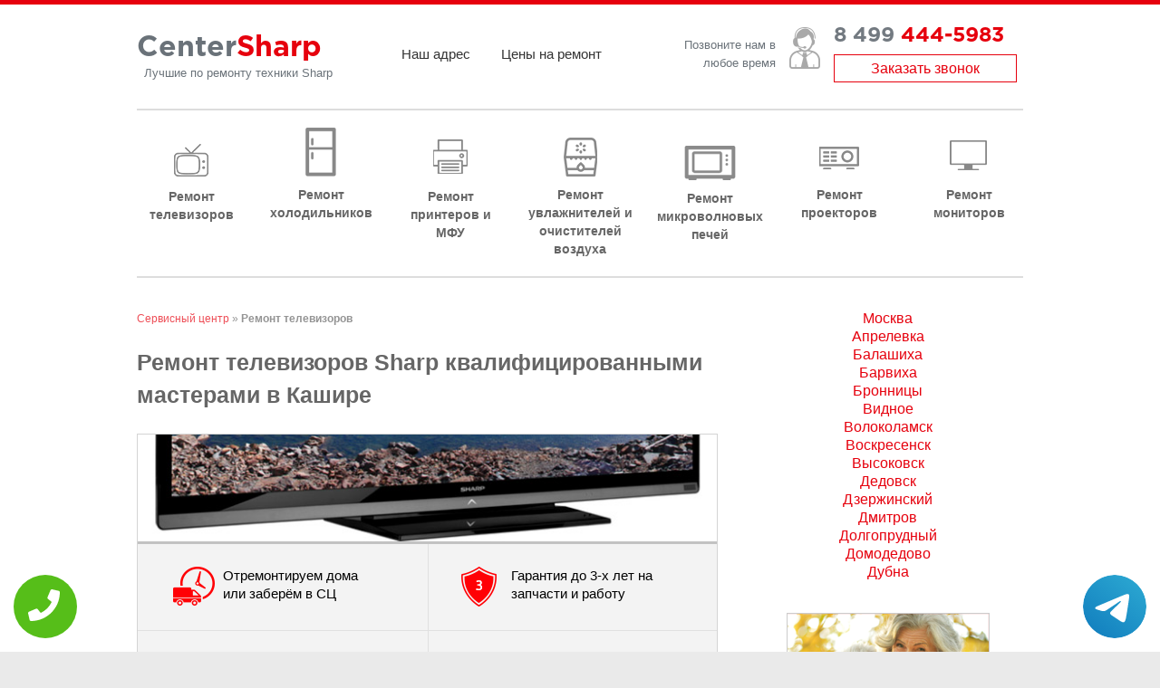

--- FILE ---
content_type: text/html; charset=UTF-8
request_url: https://kashira.service-center-sharp.ru/remont-televizorov
body_size: 8304
content:
<!DOCTYPE HTML><html lang="ru" prefix="og: http://ogp.me/ns#"><head><meta http-equiv="Content-Type" content="text/html; charset=utf-8"><meta name="viewport" content="width=device-width, initial-scale=1.0" /><link rel="icon" href="/wp-content/uploads/2015/09/favicon-150x150.png" sizes="32x32" /><link rel="icon" href="/wp-content/uploads/2015/09/favicon-230x230.png" sizes="192x192" /><link rel="apple-touch-icon-precomposed" href="/wp-content/uploads/2015/09/favicon-150x150.png" /><meta name="msapplication-TileImage" content="/wp-content/uploads/2015/09/favicon-150x150.png" /><link rel='stylesheet' href='/wp-content/plugins/contact-form-7/includes/css/styles.css' type='text/css' media='all' /><link rel='stylesheet' href='/wp-content/themes/spacious/style.css' type='text/css' media='all' /><link rel='stylesheet' href='/wp-content/themes/spacious/genericons/genericons.css' type='text/css' media='all' /><link rel='stylesheet' href='//fonts.googleapis.com/css?family=Lato' type='text/css' media='all' /><link rel='stylesheet' href='/wp-content/themes/spacious/color.css' type='text/css' /><script type='text/javascript' src='/wp-includes/js/jquery/jquery.js'></script><script type='text/javascript' src='/wp-includes/js/jquery/jquery-migrate.min.js'></script><script type='text/javascript' src='/wp-content/themes/spacious/js/spacious-custom.js?'></script><meta name="yandex-verification" content="4eb10f1731b08638" /><meta name="google-site-verification" content="9AwiMrCEGewSEnF8y7R7kCelnEjZH9QJyfPZO1SMXwg" /><meta property="og:url" content="https://kashira.service-center-sharp.ru/remont-televizorov" /> <meta property="og:type" content="website" /> <meta property="og:title" content="Качественный ремонт телевизоров Sharp (Шарп) в сервисном центре в Кашире | service-center-sharp.ru " /> <meta property="og:description" content="" /> <meta property="og:image" content="https://kashira.service-center-sharp.ru/wp-content/themes/spacious/img/og.jpg" /> <meta property="og:locale" content="ru_RU" /> <meta property="og:site_name" content="Sharp" /> <meta name="twitter:card" content="summary_large_image" /><meta name="twitter:description" content=""><meta name="twitter:title" content="Качественный ремонт телевизоров Sharp (Шарп) в сервисном центре в Кашире | service-center-sharp.ru " /><meta name="twitter:image" content="https://kashira.service-center-sharp.ru/wp-content/themes/spacious/img/og.jpg" /> <meta name="keywords" content="Качественный,ремонт,телевизоров,Sharp,(Шарп),в,сервисном,центре,в,Кашире,|,service-center-sharp.ru," /> <link rel="canonical" href="https://kashira.service-center-sharp.ru"/> <title>Качественный ремонт телевизоров Sharp (Шарп) в сервисном центре в Кашире | service-center-sharp.ru </title><meta name="description" content="Только лишь профессионалы могут выполнить ремонт телевизоров Sharp и предоставить вам гарантию качества." /><!-- Yandex.Metrika counter --><script type="text/javascript" > (function (d, w, c) { (w[c] = w[c] || []).push(function() { try { w.yaCounter47299392 = new Ya.Metrika({ id:47299392, clickmap:true, trackLinks:true, accurateTrackBounce:true }); } catch(e) { } }); var n = d.getElementsByTagName("script")[0], s = d.createElement("script"), f = function () { n.parentNode.insertBefore(s, n); }; s.type = "text/javascript"; s.async = true; s.src = "https://mc.yandex.ru/metrika/watch.js"; if (w.opera == "[object Opera]") { d.addEventListener("DOMContentLoaded", f, false); } else { f(); } })(document, window, "yandex_metrika_callbacks");</script><noscript><div><img src="https://mc.yandex.ru/watch/47299392" style="position:absolute; left:-9999px;" alt="" /></div></noscript><!-- /Yandex.Metrika counter --></head><div class="tel-buttons"><a href="tel:+74994445983" class="tel-buttons__btn"><svg aria-hidden="true" focusable="false" data-prefix="fas" data-icon="phone" role="img" xmlns="http://www.w3.org/2000/svg" viewBox="0 0 512 512" class="tel-buttons__icon"><path fill="currentColor" d="M493.4 24.6l-104-24c-11.3-2.6-22.9 3.3-27.5 13.9l-48 112c-4.2 9.8-1.4 21.3 6.9 28l60.6 49.6c-36 76.7-98.9 140.5-177.2 177.2l-49.6-60.6c-6.8-8.3-18.2-11.1-28-6.9l-112 48C3.9 366.5-2 378.1.6 389.4l24 104C27.1 504.2 36.7 512 48 512c256.1 0 464-207.5 464-464 0-11.2-7.7-20.9-18.6-23.4z" class=""></path></svg></a><a href="https://t.me/AuthorizedSC" class="tel-buttons__btn tel-buttons__btn--tel"><svg xmlns="http://www.w3.org/2000/svg" data-name="Layer 1" width="70" height="70" viewBox="0 0 33 33"><defs><linearGradient id="a" x1="6.15" x2="26.78" y1="29.42" y2="3.67" gradientUnits="userSpaceOnUse"><stop offset="0" stop-color="#1482c0"/><stop offset="1" stop-color="#29a4d0"/></linearGradient></defs><path d="M16.5 0C25.61 0 33 7.39 33 16.5S25.61 33 16.5 33 0 25.61 0 16.5 7.39 0 16.5 0Zm5.69 23.23c.3-.93 1.73-10.21 1.9-12.04.05-.55-.12-.92-.46-1.09-.41-.2-1.03-.1-1.74.16-.98.35-13.47 5.66-14.19 5.96-.68.29-1.33.61-1.33 1.07 0 .32.19.5.72.69.55.2 1.93.61 2.75.84.79.22 1.68.03 2.18-.28.53-.33 6.68-4.44 7.12-4.8.44-.36.79.1.43.46-.36.36-4.58 4.45-5.13 5.02-.68.69-.2 1.4.26 1.69.52.33 4.24 2.82 4.8 3.22.56.4 1.13.58 1.65.58s.79-.69 1.05-1.48Z" style="fill:url(#a);stroke-width:0"/></svg></a></div><body class="page page-template-default wide-978" style="--envybox-btn-background-color:rgba(244,67,54,0.8);"><div id="page" class="hfeed site"><header id="masthead" class="site-header clearfix"> <div class="mb-header sections clearfix"> <div class="inner-wrap"> <div id="header-left-section"> <div id="header-text"> <div id="site-title"> <a href="/" title="Сервисный центр по ремонту любой техники Sharp в Кашире" rel="home">Center<span>Sharp</span></a> </div> <div id="site-description">Лучшие по ремонту техники Sharp</div> </div> <div class="menu-top-container"> <ul id="menu-top" class="menu"> <li class="menu-item menu-item-type-post_type menu-item-object-page menu-item-32"><a href="/contacts" title="Адрес сервисного центра Sharp">Наш адрес</a></li> <li class="menu-item menu-item-type-post_type menu-item-object-page menu-item-31"><a href="/price" title="Цены на ремонт техники Sharp">Цены на ремонт</a></li> </ul> </div> </div> <div id="header-right-section"> <div class="phone clearfix"> <div class="phone-info">Позвоните нам в любое время</div> <div class="number"> <i></i><a class="num-link" href="tel:+74994445983">8 499 <span>444-5983</span></a> <noindex><a href="#callback" class="callback popmake-callback" rel="noindex">Заказать звонок</a></noindex> </div> </div> </div> </div> </div> <div id="header-text-nav-container"> <div class="inner-wrap"> <div id="header-text-nav-wrap" class="clearfix"> <div class="top-menu-bar"> <nav id="site-navigation" class="main-navigation" role="navigation"> <noindex><h3 class="menu-toggle" rel="noindex">Меню</h3></noindex> <div class="menu-main-container"> <ul id="menu-main" class="menu"> <li class="menu-item menu-item-type-post_type menu-item-object-page menu-item-30"><a href="/remont-televizorov" title="Ремонт телевизоров Sharp">Ремонт телевизоров</a></li> <li class="menu-item menu-item-type-post_type menu-item-object-page menu-item-26"><a href="/remont-holodilnikov" title="Ремонт холодильников Sharp">Ремонт холодильников</a></li> <li class="menu-item menu-item-type-post_type menu-item-object-page menu-item-29"><a href="/remont-printerov-i-mfu" title="Ремонт принтеров и МФУ Sharp">Ремонт принтеров и МФУ</a></li> <li class="menu-item menu-item-type-post_type menu-item-object-page menu-item-28"><a href="/remont-uvl-ochs-vozduha" title="Ремонт увлажнителей и очистителей воздуха Sharp">Ремонт увлажнителей и очистителей воздуха</a></li> <li class="menu-item menu-item-type-post_type menu-item-object-page menu-item-24"><a href="/remont-svch" title="Ремонт микроволновых печей Sharp">Ремонт микроволновых печей</a></li> <li class="menu-item menu-item-type-post_type menu-item-object-page menu-item-25"><a href="/remont-proektorov" title="Ремонт проекторов Sharp">Ремонт проекторов</a></li> <li class="menu-item menu-item-type-post_type menu-item-object-page menu-item-27"><a href="/remont-monitorov" title="Ремонт мониторов Sharp">Ремонт мониторов</a></li> </ul> </div> </nav> </div> </div> </div> </div></header><div id="main" class="clearfix"><div class="inner-wrap"><div id="primary"> <div id="content" class="clearfix"> <div class="header-post-title-container clearfix"> <div class="post-title-wrapper"><div id="breadcrumbs"> <span xmlns:v="http://rdf.data-vocabulary.org/#"> <span typeof="v:Breadcrumb"> <a href="/" rel="v:url" property="v:title">Сервисный центр</a> » <strong class="breadcrumb_last">Ремонт телевизоров</strong> </span> </span></div> <h1 class="header-post-title-class">Ремонт телевизоров Sharp квалифицированными мастерами в Кашире</h1> </div> </div> <article class="post-849 page type-page status-publish hentry"> <div class="entry-content clearfix"> <!--Q--> <div class="banner-inner"> <img src="/data/uploads/img_5a5b8094d3a84.jpg" alt="Ремонт телевизоров Sharp в Кашире" title="Ремонт телевизоров Sharp в Кашире"> <ul class="advantages"> <li class="p1"><span><i class="icon-p1"></i>Отремонтируем дома или заберём в СЦ</span></li> <li class="p2"><span><i class="icon-p2"></i>Гарантия до 3-х лет на запчасти и работу</span></li> <li class="p3"><span><i class="icon-p3"></i>Оригинальные запчасти Sharp</span></li> <li class="p4"><span><i class="icon-p4"></i>Работаем без обеда и выходных</span></li> </ul> </div><br> <!--W--> <p align="justify">Телевизоры Sharp пользуются очень большим спросом на рынке бытовой техники, в большом количестве домов сегодня используется именно такая техника. Все потому, что японская компания гарантирует вам очень высокое качество изображения и очень большой срок службы телевизора. Также телевизоры данной компании наполняются уникальным функционалом, который делает вашу жизнь проще и предоставляет решение множества проблем. Поэтому вы и выбрали технику от компании Sharp. Но необходимо понимать, что даже такая надежная техника от такого популярного бренда может выйти из строя.</p><h2>Распространенные поломки телевизоров Sharp | Сервисный центр CenterSharp</h2><p align="justify">Нельзя сказать о том, что ремонт телевизоров Sharp является частым явлением, но они ломаются и требуют ремонта. Чаще всего проблемы происходят в системе подсветки матрицы. Современные светодиоды обладают очень большим ресурсом работы, но даже они могут выходить из строя. Постоянный просмотр телепередач на максимальной яркости приводит к постепенному перегреву светодиодов и в результате они требуют замены. Также выход из строя светодиодов происходит из-за того, что на них подается очень высокое напряжение.</p><p align="justify">Распространенной проблемой можно назвать и механические повреждения телевизоров Sharp. Повреждение корпуса телевизора, разъемов на плате управления, матрицы могут происходить по вине самого пользователя. В этом случае выполняется подбор необходимых деталей для замены. Профессионалы из авторизованного сервисного центра имеют доступ к оригинальным деталям, поэтому могут восстановить телевизор после любого механического повреждения.</p><p align="justify">Реже пользователи обращаются с проблемами относительно качества изображения или звука. Но динамики телевизора и плата формирования изображения также могут выходить из строя. В любом случае необходимо обратиться к профессионалам за помощью, они быстро выполнят диагностику и точно определят причину поломки вашего телевизора, после чего полностью восстановят его нормальную работу.</p> <h2 id="televizor">Цены на ремонт телевизоров Sharp</h2><table class="table1 price-table" border="0" align="center"> <thead> <tr> <th>Наименование услуг</th> <th>Цена</th> </tr> </thead> <tbody> <tr> <td>Выезд специалиста</td> <td>Бесплатно</td> </tr> <tr> <td>Диагностика</td> <td>Бесплатно</td> </tr> <tr> <td>Ремонт/замена блока питания </td> <td>от 700р </td> </tr> <tr> <td>Ремонт/замена инвертора </td> <td>от 750р</td> </tr> <tr> <td>Ремонт/замена подстветки</td> <td>от 600р</td> </tr> <tr> <td>Ремонт/замена системной платы</td> <td>от 650р</td> </tr> <tr> <td>Замена динамиков</td> <td>от 500р</td> </tr> <tr> <td>Замена антенного входа</td> <td>от 500р</td> </tr> <tr> <td>Замена разъемов</td> <td>от 400р</td> </tr> <tr> <td>Настройка каналов</td> <td>300р</td> </tr> </tbody></table> <div role="form" class="wpcf7" id="wpcf7-f36-p849-o1" lang="ru-RU" dir="ltr"> <div class="screen-reader-response"></div> <form action="/data/php/order.php#ewewewewwewe" method="post" class="wpcf7-form" > <div><a id="form" class="form-anchor"></a></div> <h2 style="text-align: center;" id="form">Вызов мастера на дом</h2> <div class="wrap"> <p><span class="name">Имя</span><span class="wpcf7-form-control-wrap your-name"><input type="text" name="your-name" value="" size="40" class="wpcf7-form-control wpcf7-text" aria-invalid="true" /></span></p> <p><span class="name">Телефон</span><span class="wpcf7-form-control-wrap your-phone"><input type="tel" name="your-phone" value="" size="40" class="wpcf7-form-control wpcf7-text wpcf7-tel wpcf7-validates-as-required wpcf7-validates-as-tel" aria-required="true" aria-invalid="false" required /></span></p> <p><span class="name">Вид техники, модель и характер неисправности</span><span class="wpcf7-form-control-wrap your-message"><textarea name="your-message" cols="40" rows="10" class="wpcf7-form-control wpcf7-textarea" aria-invalid="false"></textarea></span></p> <p><input type="submit" value="Отправить" class="wpcf7-form-control wpcf7-submit" /></p> </div> <div class="wpcf7-response-output wpcf7-display-none"></div></form> </div> <br clear="both"> </div> </article> </div></div><div id="secondary"> <aside id="text-3" style="max-height:300px;overflow-y:auto;" class="widget widget_text"> <div><a title="Сервисный центр Sharp в Москве" href="//www.service-center-sharp.ru">Москва</a></div><div><a title="Сервисный центр Sharp в Апрелевке" href="//aprelevka.service-center-sharp.ru">Апрелевка</a></div><div><a title="Сервисный центр Sharp в Балашихе" href="//balashiha.service-center-sharp.ru">Балашиха</a></div><div><a title="Сервисный центр Sharp в Барвихе" href="//barviha.service-center-sharp.ru">Барвиха</a></div><div><a title="Сервисный центр Sharp в Бронницах" href="//bronnicy.service-center-sharp.ru">Бронницы</a></div><div><a title="Сервисный центр Sharp в Видном" href="//vidnoe.service-center-sharp.ru">Видное</a></div><div><a title="Сервисный центр Sharp в Волоколамске" href="//volokolamsk.service-center-sharp.ru">Волоколамск</a></div><div><a title="Сервисный центр Sharp в Воскресенске" href="//voskresensk.service-center-sharp.ru">Воскресенск</a></div><div><a title="Сервисный центр Sharp в Высоковске" href="//vysokovsk.service-center-sharp.ru">Высоковск</a></div><div><a title="Сервисный центр Sharp в Дедовске" href="//dedovsk.service-center-sharp.ru">Дедовск</a></div><div><a title="Сервисный центр Sharp в Дзержинском" href="//dzerzhinskiy.service-center-sharp.ru">Дзержинский</a></div><div><a title="Сервисный центр Sharp в Дмитрове" href="//dmitrov.service-center-sharp.ru">Дмитров</a></div><div><a title="Сервисный центр Sharp в Долгопрудном" href="//dolgoprudnyy.service-center-sharp.ru">Долгопрудный</a></div><div><a title="Сервисный центр Sharp в Домодедово" href="//domodedovo.service-center-sharp.ru">Домодедово</a></div><div><a title="Сервисный центр Sharp в Дубне" href="//dubna.service-center-sharp.ru">Дубна</a></div><div><a title="Сервисный центр Sharp в Железнодорожном" href="//mkr-zheleznodorozhnyy.service-center-sharp.ru">мкр Железнодорожный</a></div><div><a title="Сервисный центр Sharp в Жуковском" href="//zhukovskiy.service-center-sharp.ru">Жуковский</a></div><div><a title="Сервисный центр Sharp Загорянский" href="//zagoryanskiy.service-center-sharp.ru">Загорянский</a></div><div><a title="Сервисный центр Sharp в Звенигороде" href="//zvenigorod.service-center-sharp.ru">Звенигород</a></div><div><a title="Сервисный центр Sharp в Зеленограде" href="//zelenograd.service-center-sharp.ru">Зеленоград</a></div><div><a title="Сервисный центр Sharp в Ивантеевке" href="//ivanteevka.service-center-sharp.ru">Ивантеевка</a></div><div><a title="Сервисный центр Sharp в Истре" href="//istra.service-center-sharp.ru">Истра</a></div><div><a title="Сервисный центр Sharp в Кашире" href="//kashira.service-center-sharp.ru">Кашира</a></div><div><a title="Сервисный центр Sharp в Климовске" href="//klimovsk.service-center-sharp.ru">Климовск</a></div><div><a title="Сервисный центр Sharp в Клину" href="//klin.service-center-sharp.ru">Клин</a></div><div><a title="Сервисный центр Sharp в Коломне" href="//kolomna.service-center-sharp.ru">Коломна</a></div><div><a title="Сервисный центр Sharp в Коммунарке" href="//kommunarka.service-center-sharp.ru">Коммунарка</a></div><div><a title="Сервисный центр Sharp в Королёве" href="//korolev.service-center-sharp.ru">Королёв</a></div><div><a title="Сервисный центр Sharp в Котельниках" href="//kotelniki.service-center-sharp.ru">Котельники</a></div><div><a title="Сервисный центр Sharp в Красноармейске" href="//krasnoarmeysk.service-center-sharp.ru">Красноармейск</a></div><div><a title="Сервисный центр Sharp в Красногорске" href="//krasnogorsk.service-center-sharp.ru">Красногорск</a></div><div><a title="Сервисный центр Sharp в Краснозаводске" href="//krasnozavodsk.service-center-sharp.ru">Краснозаводск</a></div><div><a title="Сервисный центр Sharp в Краснознаменске" href="//krasnoznamensk.service-center-sharp.ru">Краснознаменск</a></div><div><a title="Сервисный центр Sharp в Кубинке" href="//kubinka.service-center-sharp.ru">Кубинка</a></div><div><a title="Сервисный центр Sharp в Лобне" href="//lobnya.service-center-sharp.ru">Лобня</a></div><div><a title="Сервисный центр Sharp в Лыткарино" href="//lytkarino.service-center-sharp.ru">Лыткарино</a></div><div><a title="Сервисный центр Sharp в Люберцах" href="//lyubercy.service-center-sharp.ru">Люберцы</a></div><div><a title="Сервисный центр Sharp в Малаховке" href="//malahovka.service-center-sharp.ru">Малаховка</a></div><div><a title="Сервисный центр Sharp в Можайске" href="//mozhaysk.service-center-sharp.ru">Можайск</a></div><div><a title="Сервисный центр Sharp в Мытищах" href="//mytishchi.service-center-sharp.ru">Мытищи</a></div><div><a title="Сервисный центр Sharp в Нахабино" href="//nahabino.service-center-sharp.ru">Нахабино</a></div><div><a title="Сервисный центр Sharp в Немчиновке" href="//nemchinovka.service-center-sharp.ru">Немчиновка</a></div><div><a title="Сервисный центр Sharp в Ногинске" href="//noginsk.service-center-sharp.ru">Ногинск</a></div><div><a title="Сервисный центр Sharp в Одинцово" href="//odincovo.service-center-sharp.ru">Одинцово</a></div><div><a title="Сервисный центр Sharp в Орехово-Зуево" href="//orehovo-zuevo.service-center-sharp.ru">Орехово-Зуево</a></div><div><a title="Сервисный центр Sharp в Павловской Слободе" href="//pavlovskaya-sloboda.service-center-sharp.ru">Павловская Слобода</a></div><div><a title="Сервисный центр Sharp в Павловском Посаде" href="//pavlovskiy-posad.service-center-sharp.ru">Павловский Посад</a></div><div><a title="Сервисный центр Sharp в Подольске" href="//podolsk.service-center-sharp.ru">Подольск</a></div><div><a title="Сервисный центр Sharp в Пушкино" href="//pushkino.service-center-sharp.ru">Пушкино</a></div><div><a title="Сервисный центр Sharp в Раменском" href="//ramenskoe.service-center-sharp.ru">Раменское</a></div><div><a title="Сервисный центр Sharp в Реутове" href="//reutov.service-center-sharp.ru">Реутов</a></div><div><a title="Сервисный центр Sharp в Рузе" href="//ruza.service-center-sharp.ru">Руза</a></div><div><a title="Сервисный центр Sharp в Сергиево Посаде" href="//sergiev-posad.service-center-sharp.ru">Сергиев Посад</a></div><div><a title="Сервисный центр Sharp в Серпухове" href="//serpuhov.service-center-sharp.ru">Серпухов</a></div><div><a title="Сервисный центр Sharp в Солнечногорске" href="//solnechnogorsk.service-center-sharp.ru">Солнечногорск</a></div><div><a title="Сервисный центр Sharp Столбовая" href="//stolbovaya.service-center-sharp.ru">Столбовая</a></div><div><a title="Сервисный центр Sharp в Ступино" href="//stupino.service-center-sharp.ru">Ступино</a></div><div><a title="Сервисный центр Sharp в Сходне" href="//shodnya.service-center-sharp.ru">Сходня</a></div><div><a title="Сервисный центр Sharp в Троицке" href="//troick.service-center-sharp.ru">Троицк</a></div><div><a title="Сервисный центр Sharp в Фрязино" href="//fryazino.service-center-sharp.ru">Фрязино</a></div><div><a title="Сервисный центр Sharp в Химках" href="//himki.service-center-sharp.ru">Химки</a></div><div><a title="Сервисный центр Sharp в Черноголовке" href="//chernogolovka.service-center-sharp.ru">Черноголовка</a></div><div><a title="Сервисный центр Sharp в Чехове" href="//chehov.service-center-sharp.ru">Чехов</a></div><div><a title="Сервисный центр Sharp в Шатуре" href="//shatura.service-center-sharp.ru">Шатура</a></div><div><a title="Сервисный центр Sharp в Щелково" href="//shchelkovo.service-center-sharp.ru">Щелково</a></div><div><a title="Сервисный центр Sharp в Щербинке" href="//shcherbinka.service-center-sharp.ru">Щербинка</a></div><div><a title="Сервисный центр Sharp в Электростали" href="//elektrostal.service-center-sharp.ru">Электросталь</a></div> </aside> <aside id="text-3" class="widget widget_text"> <div class="textwidget"></div> </aside> <aside id="text-5" class="widget widget_text"> <div class="textwidget"></div> </aside></div> </div></div><style>#menu-footer{ display: grid; grid-template-columns: repeat(7, 1fr); align-items: center;
}
.footer-menu li{ width: 100%;
}
@media screen and (max-width: 767px){
.footer-menu li{text-align: center; }
#menu-footer{grid-template-columns: repeat(3, 1fr);}
}</style><footer id="colophon" class="clearfix"> <div class="footer-menu clearfix"> <div class="inner-wrap"> <nav class="small-menu clearfix"> <div class="menu-footer-container"> <ul id="menu-footer" class="menu"> <li class="menu-item menu-item-type-post_type menu-item-object-page menu-item-30"><a href="/remont-televizorov" title="Ремонт телевизоров Sharp в Кашире">Ремонт телевизоров Sharp</a></li> <li class="menu-item menu-item-type-post_type menu-item-object-page menu-item-28"><a href="/remont-holodilnikov" title="Ремонт холодильников Sharp в Кашире">Ремонт холодильников Sharp</a></li> <li class="menu-item menu-item-type-post_type menu-item-object-page menu-item-29"><a href="/remont-printerov-i-mfu" title="Ремонт принтеров и МФУ Sharp в Кашире">Ремонт принтеров и МФУ Sharp</a></li> <li class="menu-item menu-item-type-post_type menu-item-object-page menu-item-26"><a href="/remont-uvl-ochs-vozduha" title="Ремонт увлажнителей и очистителей воздуха Sharp в Кашире">Ремонт увлажнителей и очистителей воздуха Sharp</a></li> <li class="menu-item menu-item-type-post_type menu-item-object-page menu-item-27"><a href="/remont-svch" title="Ремонт микроволновых печей Sharp в Кашире">Ремонт микроволновых печей Sharp</a></li> <li class="menu-item menu-item-type-post_type menu-item-object-page menu-item-24"><a href="/remont-proektorov" title="Ремонт проекторов Sharp в Кашире">Ремонт проекторов Sharp</a></li> <li class="menu-item menu-item-type-post_type menu-item-object-page menu-item-25"><a href="/remont-monitorov" title="Ремонт мониторов Sharp в Кашире">Ремонт мониторов Sharp</a></li> </ul> </div> </nav> </div> </div> <div class="footer-socket-wrapper clearfix"> <div class="inner-wrap"> <div class="footer-socket-area"> <div class="add-info"><span class="add-info-contact">Телефон: +7 (499) 444-59-83 Кашира</span><br/> <span class="add-info-copy">&copy; 2009-2026 <a rel="nofollow" href="/policy.php" target="_blank">Политика конфиденциальности</a></span> </div> <noindex><div class="share"> <script src="https://yastatic.net/share2/share.js" async="async"></script> <div class="ya-share2" data-services="vkontakte,twitter,facebook,gplus,odnoklassniki,telegram"></div> </div></noindex> <div id="header-text"> <div id="site-title"> <a href="/" title="Сервисный центр по ремонту любой техники Sharp в Кашире" rel="home">CenterSharp</a> </div> </div> </div> </div> </div></footer><script type='text/javascript' src='/wp-content/plugins/contact-form-7/includes/js/jquery.form.min.js'></script><script type='text/javascript' src='/wp-content/plugins/contact-form-7/includes/js/scripts.js'></script><script type='text/javascript' src='/wp-content/themes/spacious/js/navigation.js'></script><!--<script type='text/javascript' src='/wp-includes/js/wp-embed.min.js'></script>--><script src="/wp-content/themes/spacious/js/inputmask.js" type="text/javascript"></script><script src="/wp-content/themes/spacious/js/jquery.scrollTo.min.js" type="text/javascript"></script><script src="/wp-content/themes/spacious/js/fancybox/jquery.fancybox.pack.js" type="text/javascript"></script><link rel="stylesheet" href="/wp-content/themes/spacious/js/fancybox/jquery.fancybox.css" /><style>.fancybox-close{top: 0px;right: 0px;}</style><div style="display:none;"> <div id="callback"> <div role="form" class="wpcf7" id="wpcf7-f91-o2" lang="ru-RU" dir="ltr"> <div class="screen-reader-response"></div> <form action="/data/php/order.php" method="post" class="wpcf7-form" > <div class="wrap"> <div style="text-align:center" class="l-h2">Обратный звонок</div> <p>Ваше имя<br /> <span class="wpcf7-form-control-wrap your-name"><input type="text" name="your-name" value="" size="40" class="wpcf7-form-control wpcf7-text" aria-invalid="false" /></span> </p> <p>Телефон *<br /> <span class="wpcf7-form-control-wrap your-phone"><input type="tel" name="your-phone" value="" required size="40" class="wpcf7-form-control wpcf7-text wpcf7-tel wpcf7-validates-as-required wpcf7-validates-as-tel" aria-required="true" aria-invalid="false" /></span> </p> <p style="text-align:center;"><input type="submit" value="Перезвоните мне!" class="wpcf7-form-control wpcf7-submit" /></p> </div> <div class="wpcf7-response-output wpcf7-display-none"></div> </form> </div> </div></div><a href="#masthead" id="scroll-up" style="display: block;"></a><style> .callback-mob{display:none;} @media screen and (max-width: 680px){ .callback-mob{ display: block; position: fixed; bottom: 13px; height: 50px; width: 300px; background: #e6000d !important; z-index: 100; text-decoration: none !important; font-size: 20px; color: #fff !important; text-align: center; padding-top: 25px; -webkit-box-shadow: 3px 3px 3px 0px rgba(0,0,0,0.5); -moz-box-shadow: 3px 3px 3px 0px rgba(0,0,0,0.5); box-shadow: 3px 3px 3px 0px rgba(0,0,0,0.5); left:50%; margin-left:-150px; border-radius:5px; } footer{margin-bottom: 100px !important;} } </style> <a href="tel:+7 (499) 444-59-83" class="callback-mob">Позвонить в CenterSharp</a></div>
</body>
</html>

--- FILE ---
content_type: text/css
request_url: https://kashira.service-center-sharp.ru/wp-content/themes/spacious/color.css
body_size: 1039
content:
a{
    color:#e6000d;
}
a:hover{
    color:#333;
}
#site-title a span{
    color: #e6000d;
}
.mb-header{
    border-top: 5px solid #e6000d;
}
@media only screen and (min-width: 768px){
    .mb-header {
        border-top: 5px solid #e6000d;
    }
}
.phone .number span{
    color:#e6000d;
}
.phone .callback{
    color: #e6000d;
    border: 1px solid #e6000d;
}
.menu-top-container li a:hover, .menu-top-container li.current_page_item a{
    color: #e6000d;
    text-decoration:none;
    border-bottom: 2px solid;
}
#site-title a:hover{
    color: #e6000d !important;
}
.phone .num-link:hover{
    color: #e6000d;
}
.main-navigation li a:hover{
    color: #e6000d !important;
}
.site-header .menu-toggle:hover{
    background: #e6000d;
}
.footer-socket-wrapper{
    background: #e6000d;
}
.footer-socket-wrapper .share{
    border-left: 1px solid #333;
    border-right: 1px solid #333;
}
#main{
    min-height:280px;
}
.big-banner .top-section{
    background: #e6000d url(/wp-content/themes/spacious/img/banner-img.png) 100% 100% no-repeat;
    border: 1px solid #e6000d;
}
@media screen and (max-width: 600px){
    .big-banner .top-section {
        background-image: none;
        text-shadow: none;
    }
    footer #site-title a{
        padding:0 !important;
    }
}
.big-banner .btn{
    background:#e6000d;
    border: 2px solid #fff;
}
.banner-inner .advantages li.p4{width: 36%; padding-right: 31px;}
.banner-inner .advantages li.p1{width: 35%; padding-right: 70px;}
.banner-inner .advantages li.p2{width: 38%; padding-right: 20px;}
.banner-inner .advantages li.p3{width: 42%; padding-right: 24px;}
footer #site-title a::before{
    background:none;
}
footer #site-title a{
    color:#fff;
    padding:0 0 0 50px;
}
footer #site-title a:hover{
    color:#ddd !important;
}
#text-4 .textwidget{
    display: inline-block;
    width: 222px;
    padding: 226px 0 15px;
    border: 1px solid #ccc;
    background: #e6000d url(/wp-content/themes/spacious/img/mo.jpg) 50% 0 no-repeat;
    color: #fff;
    text-align: center;
    font-size: 15px;
    font-weight: 600;
}
#text-4 {
    text-align: center;
}
#text-4 a{
    color:#fff;
}
#text-3 .textwidget{
    background: #e6000d url(/wp-content/themes/spacious/img/grandpa.png) 50% 0 no-repeat;
    padding: 244px 0 15px;
}
#text-5 .textwidget{
    display: inline-block;
    width: 222px;
    padding: 250px 0 15px;
    border: 1px solid #ccc;
    background: #e6000d url(/wp-content/themes/spacious/img/hp.jpg) 50% 0 no-repeat;
    color: #fff;
    text-align: center;
    font-size: 15px;
    font-weight: 600;

}
#text-5 {
    text-align: center;
}
#text-5 a{
    color:#fff;
}
.wpcf7-submit{
    background: none #e6000d; 
    background-color: #e6000d;
    filter: none;
    border-bottom: 0 !important;
}
.spacious-button, input[type="reset"], input[type="button"], input[type="submit"], button{
    background-color: #e6000d;
    border-bottom: 0 !important;
}
a#scroll-up{
    background-color: #e6000d;
}
.wpcf7-text{
    max-width: 415px;
}

footer #header-text{padding: 10px 3px 0 0;}
.process ol li::before{color: #e6000d;}
table th{background: #e6000d;border-color: #e6000d;}

.main-navigation .menu-item-28 a:before{background-position: -141px -11px;width: 39px;height: 43px;}
.main-navigation .menu-item-28 a:hover:before, .main-navigation .menu-item-28.current-menu-item a:before{background-position:-141px -83px;}
.main-navigation .menu-item-24 a:before{background-position: -355px -10px;height: 43px;}
.main-navigation .menu-item-24 a:hover:before, .main-navigation .menu-item-24.current-menu-item a:before{background-position:-355px -82px;}
.main-navigation .menu-item-25 a:before {background-position: -280px -11px;}
.main-navigation .menu-item-29 a:before {background-position: -71px -10px;}
#site-title a::before{background:none;}
